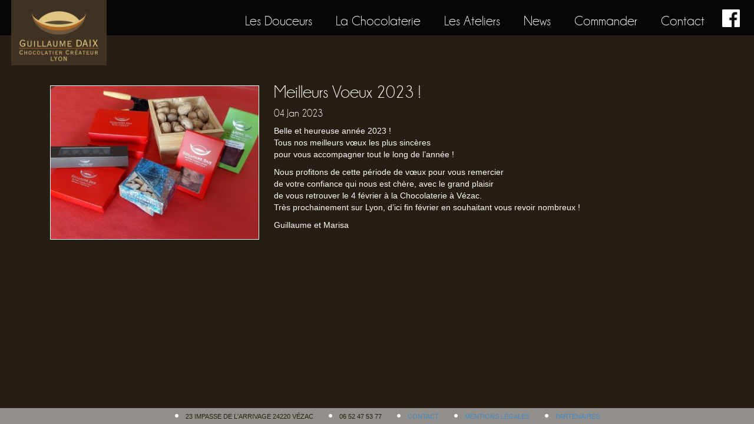

--- FILE ---
content_type: text/html; charset=UTF-8
request_url: http://www.chocolats-guillaume-daix.com/meilleurs-voeux-2023/
body_size: 6291
content:
<!DOCTYPE html>
<html lang="fr-FR" prefix="og: http://ogp.me/ns#" class="meilleurs-voeux-2023">
<head>
<meta charset="UTF-8">
<meta name="viewport" content="width=device-width, initial-scale=1">
<title>Meilleurs Voeux 2023 ! - Chocolatier Créateur - Guillaume Daix</title>
<link rel="profile" href="http://gmpg.org/xfn/11">
<link rel="pingback" href="http://www.chocolats-guillaume-daix.com/xmlrpc.php">


<!-- This site is optimized with the Yoast SEO plugin v5.5.1 - https://yoast.com/wordpress/plugins/seo/ -->
<link rel="canonical" href="http://www.chocolats-guillaume-daix.com/meilleurs-voeux-2023/" />
<meta property="og:locale" content="fr_FR" />
<meta property="og:type" content="article" />
<meta property="og:title" content="Meilleurs Voeux 2023 ! - Chocolatier Créateur - Guillaume Daix" />
<meta property="og:description" content="Belle et heureuse année 2023 ! Tous nos meilleurs vœux les plus sincères pour vous accompagner tout le long de l’année ! Nous profitons de cette période de vœux pour vous remercier de votre confiance qui nous est chère, avec le grand plaisir de vous retrouver le 4 février à la Chocolaterie à Vézac. Très prochainement sur &#046;&#046;&#046;" />
<meta property="og:url" content="http://www.chocolats-guillaume-daix.com/meilleurs-voeux-2023/" />
<meta property="og:site_name" content="Chocolatier Créateur - Guillaume Daix" />
<meta property="article:section" content="Non classé" />
<meta property="article:published_time" content="2023-01-04T12:23:18+00:00" />
<meta property="og:image" content="http://www.chocolats-guillaume-daix.com/wp-content/uploads/2023/01/Guillaume-Daix-Maitre-chocolatier.jpg" />
<meta property="og:image:width" content="2048" />
<meta property="og:image:height" content="1536" />
<script type='application/ld+json'>{"@context":"http:\/\/schema.org","@type":"WebSite","@id":"#website","url":"http:\/\/www.chocolats-guillaume-daix.com\/","name":"Chocolatier Cr\u00e9ateur - Guillaume Daix","potentialAction":{"@type":"SearchAction","target":"http:\/\/www.chocolats-guillaume-daix.com\/?s={search_term_string}","query-input":"required name=search_term_string"}}</script>
<!-- / Yoast SEO plugin. -->

<link rel='dns-prefetch' href='//s.w.org' />
<link rel="alternate" type="application/rss+xml" title="Chocolatier Créateur - Guillaume Daix &raquo; Flux" href="http://www.chocolats-guillaume-daix.com/feed/" />
<link rel="alternate" type="application/rss+xml" title="Chocolatier Créateur - Guillaume Daix &raquo; Flux des commentaires" href="http://www.chocolats-guillaume-daix.com/comments/feed/" />
<link rel="alternate" type="application/rss+xml" title="Chocolatier Créateur - Guillaume Daix &raquo; Meilleurs Voeux 2023 ! Flux des commentaires" href="http://www.chocolats-guillaume-daix.com/meilleurs-voeux-2023/feed/" />
		<script type="text/javascript">
			window._wpemojiSettings = {"baseUrl":"https:\/\/s.w.org\/images\/core\/emoji\/2.3\/72x72\/","ext":".png","svgUrl":"https:\/\/s.w.org\/images\/core\/emoji\/2.3\/svg\/","svgExt":".svg","source":{"concatemoji":"http:\/\/www.chocolats-guillaume-daix.com\/wp-includes\/js\/wp-emoji-release.min.js?ver=4.8.27"}};
			!function(t,a,e){var r,i,n,o=a.createElement("canvas"),l=o.getContext&&o.getContext("2d");function c(t){var e=a.createElement("script");e.src=t,e.defer=e.type="text/javascript",a.getElementsByTagName("head")[0].appendChild(e)}for(n=Array("flag","emoji4"),e.supports={everything:!0,everythingExceptFlag:!0},i=0;i<n.length;i++)e.supports[n[i]]=function(t){var e,a=String.fromCharCode;if(!l||!l.fillText)return!1;switch(l.clearRect(0,0,o.width,o.height),l.textBaseline="top",l.font="600 32px Arial",t){case"flag":return(l.fillText(a(55356,56826,55356,56819),0,0),e=o.toDataURL(),l.clearRect(0,0,o.width,o.height),l.fillText(a(55356,56826,8203,55356,56819),0,0),e===o.toDataURL())?!1:(l.clearRect(0,0,o.width,o.height),l.fillText(a(55356,57332,56128,56423,56128,56418,56128,56421,56128,56430,56128,56423,56128,56447),0,0),e=o.toDataURL(),l.clearRect(0,0,o.width,o.height),l.fillText(a(55356,57332,8203,56128,56423,8203,56128,56418,8203,56128,56421,8203,56128,56430,8203,56128,56423,8203,56128,56447),0,0),e!==o.toDataURL());case"emoji4":return l.fillText(a(55358,56794,8205,9794,65039),0,0),e=o.toDataURL(),l.clearRect(0,0,o.width,o.height),l.fillText(a(55358,56794,8203,9794,65039),0,0),e!==o.toDataURL()}return!1}(n[i]),e.supports.everything=e.supports.everything&&e.supports[n[i]],"flag"!==n[i]&&(e.supports.everythingExceptFlag=e.supports.everythingExceptFlag&&e.supports[n[i]]);e.supports.everythingExceptFlag=e.supports.everythingExceptFlag&&!e.supports.flag,e.DOMReady=!1,e.readyCallback=function(){e.DOMReady=!0},e.supports.everything||(r=function(){e.readyCallback()},a.addEventListener?(a.addEventListener("DOMContentLoaded",r,!1),t.addEventListener("load",r,!1)):(t.attachEvent("onload",r),a.attachEvent("onreadystatechange",function(){"complete"===a.readyState&&e.readyCallback()})),(r=e.source||{}).concatemoji?c(r.concatemoji):r.wpemoji&&r.twemoji&&(c(r.twemoji),c(r.wpemoji)))}(window,document,window._wpemojiSettings);
		</script>
		<style type="text/css">
img.wp-smiley,
img.emoji {
	display: inline !important;
	border: none !important;
	box-shadow: none !important;
	height: 1em !important;
	width: 1em !important;
	margin: 0 .07em !important;
	vertical-align: -0.1em !important;
	background: none !important;
	padding: 0 !important;
}
</style>
<link rel='stylesheet' id='contact-form-7-css'  href='http://www.chocolats-guillaume-daix.com/wp-content/plugins/contact-form-7/includes/css/styles.css?ver=4.9' type='text/css' media='all' />
<link rel='stylesheet' id='nivo-style-css'  href='http://www.chocolats-guillaume-daix.com/wp-content/themes/daix_theme/css/style_nivo.css?ver=20140923' type='text/css' media='all' />
<link rel='stylesheet' id='nivoslider-style-css'  href='http://www.chocolats-guillaume-daix.com/wp-content/themes/daix_theme/css/nivo-slider.css?ver=20140923' type='text/css' media='all' />
<link rel='stylesheet' id='daix_theme-style-css'  href='http://www.chocolats-guillaume-daix.com/wp-content/themes/daix_theme/style.css?ver=4.8.27' type='text/css' media='all' />
<link rel='stylesheet' id='bootstrap-css-css'  href='http://www.chocolats-guillaume-daix.com/wp-content/themes/daix_theme/css/bootstrap.css?ver=20140923' type='text/css' media='all' />
<link rel='stylesheet' id='zoombox-css-css'  href='http://www.chocolats-guillaume-daix.com/wp-content/themes/daix_theme/js/zoombox/zoombox.css?ver=20140980' type='text/css' media='all' />
<script type='text/javascript' src='http://www.chocolats-guillaume-daix.com/wp-includes/js/jquery/jquery.js?ver=1.12.4'></script>
<script type='text/javascript' src='http://www.chocolats-guillaume-daix.com/wp-includes/js/jquery/jquery-migrate.min.js?ver=1.4.1'></script>
<link rel='https://api.w.org/' href='http://www.chocolats-guillaume-daix.com/wp-json/' />
<link rel="EditURI" type="application/rsd+xml" title="RSD" href="http://www.chocolats-guillaume-daix.com/xmlrpc.php?rsd" />
<link rel="wlwmanifest" type="application/wlwmanifest+xml" href="http://www.chocolats-guillaume-daix.com/wp-includes/wlwmanifest.xml" /> 
<meta name="generator" content="WordPress 4.8.27" />
<link rel='shortlink' href='http://www.chocolats-guillaume-daix.com/?p=1854' />
<link rel="alternate" type="application/json+oembed" href="http://www.chocolats-guillaume-daix.com/wp-json/oembed/1.0/embed?url=http%3A%2F%2Fwww.chocolats-guillaume-daix.com%2Fmeilleurs-voeux-2023%2F" />
<link rel="alternate" type="text/xml+oembed" href="http://www.chocolats-guillaume-daix.com/wp-json/oembed/1.0/embed?url=http%3A%2F%2Fwww.chocolats-guillaume-daix.com%2Fmeilleurs-voeux-2023%2F&#038;format=xml" />
		<style type="text/css">.recentcomments a{display:inline !important;padding:0 !important;margin:0 !important;}</style>
		</head>

<body class="post-template-default single single-post postid-1854 single-format-standard group-blog">
<div id="page" class="hfeed site">
	<a class="skip-link screen-reader-text" href="#content">Skip to content</a>
	
	<div class="fluid-container">
		<header id="masthead" class="site-header" role="banner">
			<div class="head_container">
								<a id="header_image" href="http://www.chocolats-guillaume-daix.com"><img class="header_img" src="http://www.chocolats-guillaume-daix.com/wp-content/themes/daix_theme/images/logo.png" alt="logo"/></a>
				<nav id="site-navigation" class="main-navigation" role="navigation">
					<!--<button class="menu-toggle">Primary Menu</button>-->
					<div class="navigation_container_own">
						<div class="navigation_principale">
							<div class="menu-page-container"><ul id="menu-page" class="menu"><li id="menu-item-152" class="link_to_home menu-item menu-item-type-custom menu-item-object-custom menu-item-152"><a href="#douceur">Les Douceurs</a></li>
<li id="menu-item-153" class="link_to_home menu-item menu-item-type-custom menu-item-object-custom menu-item-153"><a href="#chocolaterie">La Chocolaterie</a></li>
<li id="menu-item-154" class="link_to_home menu-item menu-item-type-custom menu-item-object-custom menu-item-154"><a href="#atelier">Les Ateliers</a></li>
<li id="menu-item-155" class="link_to_home menu-item menu-item-type-custom menu-item-object-custom menu-item-155"><a href="#news">News</a></li>
<li id="menu-item-350" class="menu-item menu-item-type-post_type menu-item-object-page menu-item-350"><a href="http://www.chocolats-guillaume-daix.com/commander/">Commander</a></li>
<li id="menu-item-156" class="link_to_home menu-item menu-item-type-custom menu-item-object-custom menu-item-156"><a href="#contact">Contact</a></li>
</ul></div>						</div>
												<div class="socialnetworks">
																						<a class="facebook" href="https://fr-fr.facebook.com/guillaume.daix.chocolatier"><img src="http://www.chocolats-guillaume-daix.com/wp-content/uploads/2014/10/facebook-logo-daix.png"/></a>


													</div>
												</div>
					</div>
				</nav><!-- #site-navigation -->

			</div>
		</header><!-- #masthead -->
	</div>
		<div id="content" class="site-content">

<div id="primary" class="content-area">
	<main id="main" class="site-main" role="main">
	
		<div class="fluid-container">
			<section class="normalSingle">
					<div class="container">
						<div class="image_container col-md-4">
						<img width="370" height="273" src="http://www.chocolats-guillaume-daix.com/wp-content/uploads/2023/01/Guillaume-Daix-Maitre-chocolatier-370x273.jpg" class="attachment-news_img size-news_img wp-post-image" alt="" srcset="http://www.chocolats-guillaume-daix.com/wp-content/uploads/2023/01/Guillaume-Daix-Maitre-chocolatier-370x273.jpg 370w, http://www.chocolats-guillaume-daix.com/wp-content/uploads/2023/01/Guillaume-Daix-Maitre-chocolatier-60x45.jpg 60w" sizes="(max-width: 370px) 100vw, 370px" />						</div>
						<div class="col-md-8">
						<h2>Meilleurs Voeux 2023 !</h2>
						<h4>04 Jan 2023</h4>
						<p>Belle et heureuse année 2023 !<br />
Tous nos meilleurs vœux les plus sincères<br />
pour vous accompagner tout le long de l’année !</p>
<p>Nous profitons de cette période de vœux pour vous remercier<br />
de votre confiance qui nous est chère, avec le grand plaisir<br />
de vous retrouver le 4 février à la Chocolaterie à Vézac.<br />
Très prochainement sur Lyon, d’ici fin février en souhaitant vous revoir nombreux !</p>
<p>Guillaume et Marisa</p>
						</div>
					</div>
			</section>
		</div>
	</main><!-- #main -->
</div><!-- #primary -->

	</div><!-- #content -->

	<footer id="colophon" class="site-footer" role="contentinfo">
		<ul>
 	<li>23 Impasse de l'Arrivage 24220 Vézac</li>
 	<li>06 52 47 53 77</li>
 	<li><a class="link_to_home" title="Contact" href="#contact">Contact</a></li>
 	<li><a class="link_to_page" title="Mentions Légales" href="mentions-legales">Mentions Legales</a></li>
 	<li><a class="link_to_page" title="Partenaires" href="partenaires">Partenaires</a></li>
</ul>	</footer><!-- #colophon -->
</div><!-- #page -->

<script type='text/javascript'>
/* <![CDATA[ */
var wpcf7 = {"apiSettings":{"root":"http:\/\/www.chocolats-guillaume-daix.com\/wp-json\/contact-form-7\/v1","namespace":"contact-form-7\/v1"},"recaptcha":{"messages":{"empty":"Merci de confirmer que vous n\u2019\u00eates pas un robot."}},"cached":"1"};
/* ]]> */
</script>
<script type='text/javascript' src='http://www.chocolats-guillaume-daix.com/wp-content/plugins/contact-form-7/includes/js/scripts.js?ver=4.9'></script>
<script type='text/javascript' src='http://www.chocolats-guillaume-daix.com/wp-content/themes/daix_theme/js/jquery-1.9.0.min.js?ver=20120207'></script>
<script type='text/javascript' src='http://www.chocolats-guillaume-daix.com/wp-content/themes/daix_theme/js/jquery.nivo.slider.js?ver=20120207'></script>
<script type='text/javascript' src='http://www.chocolats-guillaume-daix.com/wp-content/themes/daix_theme/js/navigation.js?ver=20120206'></script>
<script type='text/javascript' src='http://www.chocolats-guillaume-daix.com/wp-content/themes/daix_theme/js/skip-link-focus-fix.js?ver=20130115'></script>
<script type='text/javascript' src='http://www.chocolats-guillaume-daix.com/wp-content/themes/daix_theme/js/zoombox/zoombox.js?ver=20130116'></script>
<script type='text/javascript' src='http://www.chocolats-guillaume-daix.com/wp-includes/js/comment-reply.min.js?ver=4.8.27'></script>
<script type='text/javascript' src='http://www.chocolats-guillaume-daix.com/wp-includes/js/wp-embed.min.js?ver=4.8.27'></script>


<script type="text/javascript">

	$( document ).ready(function() 
	{


		var scrolling = function()
		{
			var speed     = 1500;
			var current_index = 0;
			var nav_links = jQuery("nav ul li a");
			var links_anchors = jQuery('nav ul li a, footer .internalLink, #header_image');

			var jQueryWindow = $(window);
			var lastOffset = jQueryWindow.scrollTop();
			var lastDate = new Date().getTime();
			var bCanScroll = true;
			var bIsTherePopup = false;

			var anchor_array = ["#accueil"];
			var excluded_links = ["http://www.chocolats-guillaume-daix.com/commander/"];
			nav_links.map(function(){
		      var item = $(this).attr("href");
		      if (excluded_links.indexOf(item) < 0)
		      	anchor_array.push(item);
		    });
			// goTo(anchor_array[3]);
			var current_anchor = window.location.hash;
			for (var i =0; i < anchor_array.length; ++i)
			{
				if (anchor_array[i] == current_anchor)
				{
					current_index = i;
					break;
				}
			}

			links_anchors.click(function()
			{
				var id = jQuery(this).attr('href');
				if(id == '#')
					goTo('body');
				else
					goTo(id);
				bCanScroll = false;
				return(false);
				void(0);
			});

			$(window).bind('mousewheel DOMMouseScroll', function(event)
			{
				if (g_isFrontPage)
				{
					event.preventDefault();
				}
			    if (!bCanScroll || bIsTherePopup)
			    	return;
				var iLastIndex = current_index;
			    if (event.originalEvent.wheelDelta > 0 || event.originalEvent.detail < 0) {
			    	if (current_index > 0)
			        	current_index--;
			    }
			    else if (current_index < anchor_array.length - 1) {
			        current_index++;
			    }

				if (iLastIndex != current_index)
				{
					bCanScroll = false;
					goTo(anchor_array[current_index]);
				}
			});

			function goTo(ancre)
			{
				var anchorObject = jQuery(ancre);
				if(anchorObject == null || anchorObject.length <= 0)
				{
					console.error("There is no object with selector " + ancre);
					return;
				}
				current_index = anchor_array.indexOf(ancre);
				jQuery('html,body').animate({scrollTop:anchorObject.offset().top},speed,'swing',function()
				{
					if(ancre != 'body')
						window.location.hash = ancre;
					else
					{
						window.location.hash = '#';
						jQuery(ancre).attr('tabindex','-1');
						jQuery(ancre).focus();
						jQuery(ancre).removeAttr('tabindex');
					}
					bCanScroll = true;
				});
				
			}

			$(document).on("sectionsResized", function()
			{
				goTo(anchor_array[current_index]);	
			});

			$(document).on("zoombox_built",function()
			{
				bIsTherePopup = true;
			});

			$(document).on("zoombox_closed", function(){
				bIsTherePopup = false;
			})
		};

		scrolling();

		/* SLIDE TEMOIGNAGES*/


		function configSlider(slideclass, slidableClass, btnLeftClass, btnRightClass, offset)
		{
			$(slideclass).each(function(){
				var hauteur = 0;
				var children = $(this).find(slidableClass);
				var fullChildrenCount = 0;
				children.each(function(){
					if($(this).height() > hauteur){
						hauteur = $(this).height();
					}
					if ($(this).children().size() >= 1)
						fullChildrenCount++;
				});
				var halfHauteur = (parseInt(hauteur)/2) - (parseInt($(this).find(btnRightClass).height) / 4);
				var attrHeight = $(this).attr('slideheight');
				var nHeight = parseInt(hauteur) + parseInt(offset);
				if (typeof attrHeight === typeof undefined || attrHeight === false)
					attrHeight = nHeight+"px";

				$(this).css('height', attrHeight);
				var firstChild = children.first();
				var lastChild = children.last();
				firstChild.css("left", "5%");
				firstChild.addClass("actif");

				$(this).find(btnRightClass+", "+btnLeftClass).css("top", halfHauteur);

				if (fullChildrenCount <= 1)
				{
					$(this).find(btnLeftClass).hide();
					$(this).find(btnRightClass).hide();
				}
				else
				{

					$(this).find(btnLeftClass).show();
					$(this).find(btnRightClass).show();
					$(this).find(btnLeftClass).click(function() {
						//Mouvement du précédent et prochain slide
						var current_actif = $(this).parent().find(slidableClass+".actif");
						if(current_actif.next(slidableClass).size() > 0)
						{
							var next = current_actif.next(slidableClass);
							current_actif.animate({'left':'-100%'},500);
							next.css("left","100%");
							next.animate({'left':'5%'},500);
							//Décalage de la classe actif
							current_actif.removeClass("actif");
							next.addClass("actif");
						}
						else
						{
							current_actif.animate({'left':'-100%'},500);
							firstChild.css('left','100%');
							firstChild.animate({'left':'5%'},500);
							current_actif.removeClass("actif")
							firstChild.addClass("actif");
						}
					});



					$(this).find(btnRightClass).click(function() {
						//Mouvement du précédent et prochain slide
						var current_actif = $(this).parent().find(slidableClass+".actif");

						//Mouvement du précédent et prochain slide
						if(current_actif.prev(slidableClass).size() > 0){
							var prev = current_actif.prev(slidableClass);
							current_actif.animate({'left':'100%'},500);
							prev.css("left","-100%");
							prev.animate({'left':'5%'},500);
							//Décalage de la classe actif
							current_actif.removeClass("actif");
							prev.addClass("actif");
						}
						else
						{
							current_actif.animate({'left':'100%'},500);
							lastChild.css('left','-100%');
							lastChild.animate({'left':'5%'},500);
							current_actif.removeClass("actif");
							lastChild.addClass("actif");
						}	
					});
				}

			});
		}
		configSlider(".slide_douceur", ".douceurs_container", ".btn_douceur_gauche",".btn_douceur_droit");
		configSlider(".slide_temoignages", ".temoignage", ".btn_droit", ".btn_gauche", 150);
		configSlider(".slide_chocolaterie", ".chocolaterie_infos", ".btn_droit", ".btn_gauche", 150);
		configSlider(".slide_atelier", ".slide_elem", ".btn_droit", ".btn_gauche", 150);

		 $('#slider').nivoSlider({
			effect:"fade",
	        slices:3,
	        boxCols:8,
	        boxRows:4,
	        animSpeed:500,
	        pauseTime:3000,
	        startSlide:0,
	        directionNav:false,
	        directionNavHide:true,
	        controlNav:false,
	        keyboardNav:false,
	        pauseOnHover:false,
	        manualAdvance:false
		});


		
		function resizeSections()
		{
			var height = parseInt($(window).height());
			var width =  parseInt($(window).width());

		 	$("section").each(function(){
			 	$(this).css("height", height+"px");
		 	});
	 		var diff = height - parseInt($(".slider-wrapper").height());

	 		var sliderWidth = width + diff + 300;
 			if (width - 300< height)
 			{
 				sliderWidth = width + diff + 900; 
 			}
 				
	 		$(".slider-wrapper").css("width", sliderWidth + "px");
	 		$.event.trigger({
				type: "sectionsResized",
				message: "Hello World!",
				time: new Date()
			});
		}

		function realignSections()
		{
			var width =  parseInt($(window).width());
			$(".to_realign .container").each(function(){
				var thiswidth = parseInt($(this).width());
				left = (width / 2) - (thiswidth / 2);
				$(this).css("left", left);
			});
		}

		realignSections();
		resizeSections();
		$( window ).resize(function() {
		  resizeSections();
		  realignSections();
		});

		function zoomboxLinkContent(classParent, popupContentClass, linkClass)
		{
			$(classParent).each(function(){
				var content = $(this).find(popupContentClass).html();
				$(this).find(linkClass).click(function(){
					var height = "530";
					if ($(this).parent().hasClass("portrait"))
						height="375";

					$.zoombox.html(content, {"height" : height});
				});
			});
		}

		zoomboxLinkContent(".douceur", ".popupcontent", ".linkedtopopup");
	});
</script>
<script type='text/javascript'>var HOME_URL='http://www.chocolats-guillaume-daix.com';</script><script type="text/javascript">
	$( document ).ready(function() 
	{
		function updateLinks()
		{
			$(".link_to_home a, a.link_to_home").each(function()
			{
				var oldHref = $(this).prop("href").split("/");
				var anchor = oldHref[oldHref.length - 1];
				$(this).prop("href", HOME_URL + "/" + anchor);
				console.log(anchor);
			})
		}

		updateLinks();
	});
</script>
</body>
</html>


--- FILE ---
content_type: text/css
request_url: http://www.chocolats-guillaume-daix.com/wp-content/themes/daix_theme/style.css?ver=4.8.27
body_size: 7314
content:
/*
Theme Name: daix_theme
Theme URI: http://underscores.me/
Author: Underscores.me
Author URI: http://underscores.me/
Description: Description
Version: 1.0-wpcom
License: GNU General Public License v2 or later
License URI: http://www.gnu.org/licenses/gpl-2.0.html
Text Domain: daix_theme
Tags:

This theme, like WordPress, is licensed under the GPL.
Use it to make something cool, have fun, and share what you've learned with others.

 daix_theme is based on Underscores http://underscores.me/, (C) 2012-2014 Automattic, Inc.

Resetting and rebuilding styles have been helped along thanks to the fine work of
Eric Meyer http://meyerweb.com/eric/tools/css/reset/index.html
along with Nicolas Gallagher and Jonathan Neal http://necolas.github.com/normalize.css/
and Blueprint http://www.blueprintcss.org/
*/

@font-face {
    font-family: 'champagne__limousinesregular';
    src: url('font/webfont_champagne/champagne__limousines-webfont.eot');
    src: url('font/webfont_champagne/champagne__limousines-webfont.eot?#iefix') format('embedded-opentype'),
         url('font/webfont_champagne/champagne__limousines-webfont.woff2') format('woff2'),
         url('font/webfont_champagne/champagne__limousines-webfont.woff') format('woff'),
         url('font/webfont_champagne/champagne__limousines-webfont.ttf') format('truetype'),
         url('font/webfont_champagne/champagne__limousines-webfont.svg#champagne__limousinesregular') format('svg');
    font-weight: normal;
    font-style: normal;

}

/*--------------------------------------------------------------
>>> TABLE OF CONTENTS:
----------------------------------------------------------------
1.0 Reset
2.0 Typography
3.0 Elements
4.0 Forms
5.0 Navigation
	5.1 Links
	5.2 Menus
6.0 Accessibility
7.0 Alignments
8.0 Clearings
9.0 Widgets
10.0 Content
	10.1 Posts and pages
	10.2 Asides
	10.3 Comments
11.0 Infinite scroll
12.0 Media
	12.1 Captions
	12.2 Galleries
--------------------------------------------------------------*/

/*--------------------------------------------------------------
1.0 Reset
--------------------------------------------------------------*/
html, body, div, span, applet, object, iframe,
h1, h2, h3, h4, h5, h6, p, blockquote, pre,
a, abbr, acronym, address, big, cite, code,
del, dfn, em, font, ins, kbd, q, s, samp,
small, strike, strong, sub, sup, tt, var,
dl, dt, dd, ol, ul, li,
fieldset, form, label, legend,
table, caption, tbody, tfoot, thead, tr, th, td {
	border: 0px solid black;
	font-family: inherit;
	font-size: 100%;
	font-style: inherit;
	font-weight: inherit;
	margin: 0;
	outline: 0;
	padding: 0;
	vertical-align: baseline;
}

html
{
	overflow-y:hidden;
}

body.home
{
	overflow-y:hidden;
}

h1,
h2,
h3,
h4,
h5,
h6,
.h1,
.h2,
.h3,
.h4,
.h5,
.h6,
nav a
{
	font-family: "champagne__limousinesregular" !important;
	font-size: 150%;
}

nav a
{
	color : #FFFFFF;
}

html {
	font-size: 62.5%; /* Corrects text resizing oddly in IE6/7 when body font-size is set using em units http://clagnut.com/blog/348/#c790 */
	/*overflow-y: auto; /* Keeps page centered in all browsers regardless of content height */
	-webkit-text-size-adjust: 100%; /* Prevents iOS text size adjust after orientation change, without disabling user zoom */
	-ms-text-size-adjust:     100%; /* www.456bereastreet.com/archive/201012/controlling_text_size_in_safari_for_ios_without_disabling_user_zoom/ */
}

*,
*:before,
*:after { /* apply a natural box layout model to all elements; see http://www.paulirish.com/2012/box-sizing-border-box-ftw/ */
	-webkit-box-sizing: border-box; /* Not needed for modern webkit but still used by Blackberry Browser 7.0; see http://caniuse.com/#search=box-sizing */
	-moz-box-sizing:    border-box; /* Still needed for Firefox 28; see http://caniuse.com/#search=box-sizing */
	box-sizing:         border-box;
}
html.daix, body.page-template-inctemplate-accueil-php
{
	overflow: hidden;
}

body {
	background: #fff; /* Fallback for when there is no custom background color defined. */
}

article,
aside,
details,
figcaption,
figure,
footer,
header,
main,
nav,
section {
	display: block;
	border: 0;
}

section:focus
{
	outline: none;
	border: 0px solid #000000;
}

ol,
ul {
	list-style: none;
}

table { /* tables still need 'cellspacing="0"' in the markup */
	border-collapse: separate;
	border-spacing: 0;
}

caption,
th,
td {
	font-weight: normal;
	text-align: left;
}
blockquote:before,
blockquote:after,
q:before,
q:after {
	content: "";
}

blockquote,
q {
	quotes: "" "";
}

a:focus {
	outline: thin dotted;
}

a:hover,
a:active {
	outline: 0;
}

a img {
	border: 0;
}

/*--------------------------------------------------------------
2.0 Typography
--------------------------------------------------------------*/
body,
button,
input,
select,
textarea {
	color: #404040;
	font-family: sans-serif;
	font-size: 16px;
	font-size: 1.6rem;
	line-height: 1.5;
}

h1,
h2,
h3,
h4,
h5,
h6 {
	clear: both;
}

p {
	margin-bottom: 1.5em;
}

b,
strong {
	font-weight: bold;
}

dfn,
cite,
em,
i {
	font-style: italic;
}

blockquote {
	margin: 0 1.5em;
}

address {
	margin: 0 0 1.5em;
}

pre {
	background: #eee;
	font-family: "Courier 10 Pitch", Courier, monospace;
	font-size: 15px;
	font-size: 1.5rem;
	line-height: 1.6;
	margin-bottom: 1.6em;
	max-width: 100%;
	overflow: auto;
	padding: 1.6em;
}

code,
kbd,
tt,
var {
	font: 15px Monaco, Consolas, "Andale Mono", "DejaVu Sans Mono", monospace;
}

abbr,
acronym {
	border-bottom: 1px dotted #666;
	cursor: help;
}

mark,
ins {
	background: #fff9c0;
	text-decoration: none;
}

sup,
sub {
	font-size: 75%;
	height: 0;
	line-height: 0;
	position: relative;
	vertical-align: baseline;
}

sup {
	bottom: 1ex;
}

sub {
	top: .5ex;
}

small {
	font-size: 75%;
}

big {
	font-size: 125%;
}

@font-face {
    font-family: castelar;
    src: url(font/castelar.ttf);
}

/*--------------------------------------------------------------
3.0 Elements
--------------------------------------------------------------*/
hr {
	background-color: #ccc;
	border: 0;
	height: 1px;
	margin-bottom: 1.5em;
}

ul,
ol {
	margin: 0 0 1.5em 3em;
}

ul {
	list-style: disc;
}

ol {
	list-style: decimal;
}

li > ul,
li > ol {
	margin-bottom: 0;
	margin-left: 1.5em;
}

dt {
	font-weight: bold;
}

dd {
	margin: 0 1.5em 1.5em;
}

img {
	height: auto; /* Make sure images are scaled correctly. */

}

.ateliers_infos img, .chocolaterie_infos img
{
		max-width: 100%; /* Adhere to container width. */
}

figure {
	margin: 0;
}

table {
	margin: 0 0 1.5em;
	width: 100%;
}

th {
	font-weight: bold;
}

.chocolink, .news_thumb, #chocolaterie img, #atelier img, #news img
{
	border: #ffffff solid 1px;
}

/*--------------------------------------------------------------
4.0 Forms
--------------------------------------------------------------*/
button,
input,
select,
textarea {
	font-size: 100%; /* Corrects font size not being inherited in all browsers */
	margin: 0; /* Addresses margins set differently in IE6/7, F3/4, S5, Chrome */
	vertical-align: baseline; /* Improves appearance and consistency in all browsers */
}

button,
input[type="button"],
input[type="reset"],
input[type="submit"] {
	border: 1px solid;
	border-color: #ccc #ccc #bbb;
	border-radius: 3px;
	background: #e6e6e6;
	box-shadow: inset 0 1px 0 rgba(255, 255, 255, 0.5), inset 0 15px 17px rgba(255, 255, 255, 0.5), inset 0 -5px 12px rgba(0, 0, 0, 0.05);
	color: rgba(0, 0, 0, .8);
	cursor: pointer; /* Improves usability and consistency of cursor style between image-type 'input' and others */
	-webkit-appearance: button; /* Corrects inability to style clickable 'input' types in iOS */
	font-size: 12px;
	font-size: 1.2rem;
	line-height: 1;
	padding: .6em 1em .4em;
	text-shadow: 0 1px 0 rgba(255, 255, 255, 0.8);
}

button:hover,
input[type="button"]:hover,
input[type="reset"]:hover,
input[type="submit"]:hover {
	border-color: #ccc #bbb #aaa;
	box-shadow: inset 0 1px 0 rgba(255, 255, 255, 0.8), inset 0 15px 17px rgba(255, 255, 255, 0.8), inset 0 -5px 12px rgba(0, 0, 0, 0.02);
}

button:focus,
input[type="button"]:focus,
input[type="reset"]:focus,
input[type="submit"]:focus,
button:active,
input[type="button"]:active,
input[type="reset"]:active,
input[type="submit"]:active {
	border-color: #aaa #bbb #bbb;
	box-shadow: inset 0 -1px 0 rgba(255, 255, 255, 0.5), inset 0 2px 5px rgba(0, 0, 0, 0.15);
}

input[type="checkbox"],
input[type="radio"] {
	padding: 0; /* Addresses excess padding in IE8/9 */
}

input[type="search"] {
	-webkit-appearance: textfield; /* Addresses appearance set to searchfield in S5, Chrome */
	-webkit-box-sizing: content-box; /* Addresses box sizing set to border-box in S5, Chrome (include -moz to future-proof) */
	-moz-box-sizing:    content-box;
	box-sizing:         content-box;
}

input[type="search"]::-webkit-search-decoration { /* Corrects inner padding displayed oddly in S5, Chrome on OSX */
	-webkit-appearance: none;
}

button::-moz-focus-inner,
input::-moz-focus-inner { /* Corrects inner padding and border displayed oddly in FF3/4 www.sitepen.com/blog/2008/05/14/the-devils-in-the-details-fixing-dojos-toolbar-buttons/ */
	border: 0;
	padding: 0;
}

input[type="text"],
input[type="email"],
input[type="url"],
input[type="password"],
input[type="search"],
textarea {
	color: #666;
	border: 1px solid #ccc;
	border-radius: 3px;
}

input[type="text"]:focus,
input[type="email"]:focus,
input[type="url"]:focus,
input[type="password"]:focus,
input[type="search"]:focus,
textarea:focus {
	color: #111;
}

input[type="text"],
input[type="email"],
input[type="url"],
input[type="password"],
input[type="search"] {
	padding: 3px;
}

textarea {
	overflow: auto; /* Removes default vertical scrollbar in IE6/7/8/9 */
	padding-left: 3px;
	vertical-align: top; /* Improves readability and alignment in all browsers */
	width: 100%;
}

/*--------------------------------------------------------------
5.0 Navigation
--------------------------------------------------------------*/
/*--------------------------------------------------------------
5.1 Links
--------------------------------------------------------------*/
a {
	color: royalblue;
}

a:visited {
	color: purple;
}

a:hover,
a:focus,
a:active {
	color: midnightblue;
}

/*--------------------------------------------------------------
5.2 Menus
--------------------------------------------------------------*/
.main-navigation {
	/*clear: both;*/
	display: block;
	float: right;
	/*width: 100%;*/
}

.main-navigation ul {
	list-style: none;
	margin: 0;
	padding-left: 0;
}

.main-navigation li {
	float: left;
	position: relative;
}

.main-navigation a {
	text-decoration: none;
}

.main-navigation ul ul {
	box-shadow: 0 3px 3px rgba(0, 0, 0, 0.2);
	float: left;
	position: absolute;
	top: 1.5em;
	left: -999em;
	z-index: 99999;
}

.main-navigation ul ul ul {
	left: -999em;
	top: 0;
}

.main-navigation ul ul a {
	width: 200px;
}

.main-navigation ul ul li {

}

.main-navigation li:hover > a {
}

.main-navigation ul ul :hover > a {
}

.main-navigation ul ul a:hover {
}

.main-navigation ul li:hover > ul {
	left: auto;
}

.main-navigation ul ul li:hover > ul {
	left: 100%;
}

.navigation_principale, .socialnetworks
{
	float: left;
}

.main-navigation .current_page_item > a,
.main-navigation .current-menu-item > a,
.main-navigation .current_page_ancestor > a {
}

/* Small menu */
.menu-toggle {
	display: none;
}

/*@media screen and (max-width: 600px) {
	.menu-toggle,
	.main-navigation.toggled .nav-menu {
		display: block;
	}

	.main-navigation ul {
		display: none;
	}
}*/

.site-main .comment-navigation,
.site-main .paging-navigation,
.site-main .post-navigation {
	margin: 0 0 1.5em;
	overflow: hidden;
}

.comment-navigation .nav-previous,
.paging-navigation .nav-previous,
.post-navigation .nav-previous {
	float: left;
	width: 50%;
}

.comment-navigation .nav-next,
.paging-navigation .nav-next,
.post-navigation .nav-next {
	float: right;
	text-align: right;
	width: 50%;
}

/*--------------------------------------------------------------
6.0 Accessibility
--------------------------------------------------------------*/
/* Text meant only for screen readers */
.screen-reader-text {
	clip: rect(1px, 1px, 1px, 1px);
	position: absolute !important;
	height: 1px;
	width: 1px;
	overflow: hidden;
}

.screen-reader-text:hover,
.screen-reader-text:active,
.screen-reader-text:focus {
	background-color: #f1f1f1;
	border-radius: 3px;
	box-shadow: 0 0 2px 2px rgba(0, 0, 0, 0.6);
	clip: auto !important;
	color: #21759b;
	display: block;
	font-size: 14px;
	font-weight: bold;
	height: auto;
	left: 5px;
	line-height: normal;
	padding: 15px 23px 14px;
	text-decoration: none;
	top: 5px;
	width: auto;
	z-index: 100000; /* Above WP toolbar */
}

/*--------------------------------------------------------------
7.0 Alignments
--------------------------------------------------------------*/
.alignleft {
	display: inline;
	float: left;
	margin-right: 1.5em;
}

.alignright {
	display: inline;
	float: right;
	margin-left: 1.5em;
}

.aligncenter {
	clear: both;
	display: block;
	margin: 0 auto;
}

/*--------------------------------------------------------------
8.0 Clearings
--------------------------------------------------------------*/
.clear:before,
.clear:after,
.entry-content:before,
.entry-content:after,
.comment-content:before,
.comment-content:after,
.site-header:before,
.site-header:after,
.site-content:before,
.site-content:after,
.site-footer:before,
.site-footer:after {
	content: "";
	display: table;
}

.clear:after,
.entry-content:after,
.comment-content:after,
.site-header:after,
.site-content:after,
.site-footer:after {
	clear: both;
}

.floatclear
{
	width: 0px;
	height: 0px;
	margin: 0px;
	padding: 0px;
	clear: both;
}
/*--------------------------------------------------------------
9.0 Widgets
--------------------------------------------------------------*/
.widget {
	margin: 0 0 1.5em;
}

/* Make sure select elements fit in widgets */
.widget select {
	max-width: 100%;
}

/* Search widget */
.widget_search .search-submit {
	display: none;
}

/*--------------------------------------------------------------
10.0 Content
--------------------------------------------------------------*/
/*--------------------------------------------------------------
10.1 Posts and pages
--------------------------------------------------------------*/
.sticky {
	display: block;
}

.hentry {
	margin: 0 0 1.5em;
}

.byline,
.updated:not(.published) {
	display: none;
}

.single .byline,
.group-blog .byline {
	display: inline;
}

.page-content,
.entry-content,
.entry-summary {
	margin: 1.5em 0 0;
}

.page-links {
	clear: both;
	margin: 0 0 1.5em;
}

/*--------------------------------------------------------------
10.2 Asides
--------------------------------------------------------------*/
.blog .format-aside .entry-title,
.archive .format-aside .entry-title {
	display: none;
}

/*--------------------------------------------------------------
10.3 Comments
--------------------------------------------------------------*/
.comment-content a {
	word-wrap: break-word;
}

.bypostauthor {
	display: block;
}

/*--------------------------------------------------------------
11.0 Infinite scroll
--------------------------------------------------------------*/
/* Globally hidden elements when Infinite Scroll is supported and in use. */
.infinite-scroll .paging-navigation, /* Older / Newer Posts Navigation (always hidden) */
.infinite-scroll.neverending .site-footer { /* Theme Footer (when set to scrolling) */
	display: none;
}

/* When Infinite Scroll has reached its end we need to re-display elements that were hidden (via .neverending) before */
.infinity-end.neverending .site-footer {
	display: block;
}

/*--------------------------------------------------------------
12.0 Media
--------------------------------------------------------------*/
.page-content img.wp-smiley,
.entry-content img.wp-smiley,
.comment-content img.wp-smiley {
	border: none;
	margin-bottom: 0;
	margin-top: 0;
	padding: 0;
}

/* Make sure embeds and iframes fit their containers */
embed,
iframe,
object {
	max-width: 100%;
}

/*--------------------------------------------------------------
12.1 Captions
--------------------------------------------------------------*/
.wp-caption {
	margin-bottom: 1.5em;
	max-width: 100%;
}

.wp-caption img[class*="wp-image-"] {
	display: block;
	margin: 0 auto;
}

.wp-caption-text {
	text-align: center;
}

.wp-caption .wp-caption-text {
	margin: 0.8075em 0;
}

/*--------------------------------------------------------------
12.2 Galleries
--------------------------------------------------------------*/
.gallery {
	margin-bottom: 1.5em;
}

.gallery-item {
	display: inline-block;
	text-align: center;
	vertical-align: top;
	width: 100%;
}

.gallery-columns-2 .gallery-item {
	max-width: 50%;
}

.gallery-columns-3 .gallery-item {
	max-width: 33.33%;
}

.gallery-columns-4 .gallery-item {
	max-width: 25%;
}

.gallery-columns-5 .gallery-item {
	max-width: 20%;
}

.gallery-columns-6 .gallery-item {
	max-width: 16.66%;
}

.gallery-columns-7 .gallery-item {
	max-width: 14.28%;
}

.gallery-columns-8 .gallery-item {
	max-width: 12.5%;
}

.gallery-columns-9 .gallery-item {
	max-width: 11.11%;
}

.gallery-caption {
	display: block;
}

/*----------------------DAIX------------------------*/
.head_container nav{
	font-family:castelar;
}

header{
	background-color:rgba(0,0,0,0.8);
	height:60px;
	position:fixed;
	z-index:8;
	width:100%;
}

header .header_img{
	width:13%;
	float:left;
	max-width: 170px;
}

header nav{
	float:left;
	display:block;
	/*margin: 0% 1% 0% 1%;*/
}

.head_container .float_left
{
	float: left;
}

.head_container .socialnetworks
{
	padding: 13px 5px;
}

.head_container .socialnetworks a
{
	padding-left: 5px;
}

.head_container nav ul li{
	padding:20px;
	text-align:center;
	font-size:1.1em;
}


.head_container nav ul li a{
	color:#fff;
	/*text-decoration:none;*/
}

.head_container nav ul li a:hover{
	color:#bbb;
}

.head_container nav ul li a:visited{
	color:#fff;
}

.head_container nav ul li a:active{
	color:#fff;
}

.head_container
{
	width:97%;
	margin: auto;
}

.head_container .socialnetworks img
{
	width: 30px;
}

section{
	position:relative;
	padding-top:135px;
}

section p, section img, section h1, section h2, section h3, section h4{
	position:relative;
	z-index:5;
	margin-top:5px;
}

.to_realign .container
{
	position: absolute;
	z-index: 10;
}

 #chocolaterie p, #atelier p, #news p, #contact p{
	text-align:justify;
}
/*----------------------ACCUEIL------------------------*/
#accueil{
	background-color:#000;
	height:865px;
	width:100%;
	clear:both;
}

#accueil_texte{
	position:absolute;
	bottom:194px;
	right:40px;
	/* Modifié par Arnaud 06/10/2017*/
	/*width:670px;
	height:115px;*/
	width: 80%;
	height: 200px;
	z-index:5;
	color:#000;
}

.accueilnews_text2_contenu{
	float:right;
    width: 45%;
    padding-left: 15px;
}
.accueilnews_text2_img{
    float:right;
	width: 20%;
}


.accueilnews_text{
    /* Modifié par Arnaud 06/10/2017*/
    height: 33%;

    /*height: 50%;*/
    width:100%;
}

.accueilnews_text2 p{
	height:50%;
    /* Modifié par Arnaud 06/10/2017*/
    /*float:left;*/
    /*width:49%;*/
    text-align: justify;
}

.accueilnews_text2{
    padding-top: 5px;

}

.accueilnews_text2 a
{
    /* Modifié par Arnaud 06/10/2017*/
    /*width: 47%;
    height: 153px;*/
    max-width: 200px;
    max-height: 200px;

    display: block;
    float: right;
    overflow: hidden;

}

.accueilnews_text2 a img
{
    /*width: 100%;*/
	max-width: 115%;
	margin-top: 0px;
	position:relative;
	bottom: 17%;
}

.accueilnews_text, .accueilnews_text2{
	text-align:right;
}


.slider-wrapper{
	width:100%;
	position:absolute;
	top:-5px;
	left:0px;
	z-index:0;
	margin:0px;

}
.nivo-directionNav{
	display:none;
}
.nivo-controlNav{
	display:none;
}

#img_bg1 {
	position:absolute;
	background-image:url('images/img1.png');
	width:1453px;
	height:1031px;
	bottom: -600px;
	opacity:0.5;
	right:0px;
	z-index:4;
}

/*----------------------DOUCEUR------------------------*/
.popupcontent
{
	display: none;	
}


section#douceur
{
	padding-top: 115px;
}

body.page
{
	background-color:#FDBE5F;
	color:#000;
}

body.single
{
	background-color:#261e15;
	width:100%;
	color:#fff;
}

#douceur{
	background-color:#FF8019;
	height:1100px;
	width:100%;
	color:#FFFFFF;
}

.type_choco{
	/*height:auto;*/
	position:relative;
	width:100%;
	margin-bottom:30px;
	overflow:hidden;
}

#douceur h2{
	text-align:center;
	margin-bottom:15px;
}

.chocolink
{
	display: block;
	width: 130px;
	height: 70px;
	overflow: hidden;
	margin: auto;

}

.chocolink:hover
{
	border: 1px solid #3f3223;
}

.chocolink img
{
	width: 100%;
	margin: 0;
	-webkit-transition-duration: 0.3s;
  	transition-duration: 0.3s;
  	-webkit-transition-property: transform;
  	transition-property: transform;
  	-webkit-transform: translateZ(0);
  	transform: translateZ(0);
  	box-shadow: 0 0 1px rgba(0, 0, 0, 0);
}

.douceur.portrait .chocolink img
{
	position: relative;
	bottom: 123%;
}

.douceur.portrait 

.douceur.paysage .chocolink img
{
	position: relative;
	bottom: 20%;
}

.chocolink img:hover
{
  -webkit-transform: scale(1.2);
  transform: scale(1.2);
}

/*
.douceur .linkedtopopup img
{
	width: 60px;
	height: 60px;
	  -webkit-transition-duration: 0.3s;
	  transition-duration: 0.3s;
	  -webkit-transition-property: transform;
	  transition-property: transform;
	  -webkit-transform: translateZ(0);
	  transform: translateZ(0);
	  box-shadow: 0 0 1px rgba(0, 0, 0, 0);
}*/



.douceur_choco{
	width:20%;
	height:auto;
	float:left;
	position:relative;
	padding-bottom:45px;
}

.douceur_choco p{
	text-align:center;
}

.douceur_choco img{
	display:block;
	margin:auto;
}

.slide_douceur{
	overflow:hidden;
	position:relative;
	width:100%;
}

.slide_douceur .btn_douceur_droit {
    right: 15px;
    top:55px;
}

.slide_douceur .btn_douceur_gauche {
    left: 5px;
    top:55px;
}

.douceurs_container{
	left: 100%;
	padding: 0 10px;
    position: absolute;
    width: 95%;
    display:block;
}

.douceur
{
	width: 175px;
	float: left;
	margin-left: 3%;
	text-align: center;
}

.douceur , .douceur p
{
	text-align: center;
}

.btn_douceur_gauche {
    border-color: transparent #ffffff transparent transparent;
    border-style: solid;
    border-width: 13.5px 8px 13.5px 0;
    cursor: pointer;
    height: 0;
    position: absolute;
    width: 0;
    z-index: 100;
}

.btn_douceur_droit {
    border-color: transparent transparent transparent #ffffff;
    border-style: solid;
    border-width: 13.5px 0 13.5px 8px;
    cursor: pointer;
    height: 0;
    position: absolute;
    width: 0;
    z-index: 100;
}

/*----------------------CHOCOLATERIE------------------------*/
#chocolaterie{
	background-color:#261e15;
	height:1100px;
	width:100%;
	color:#fff;
}

.choco_content{
	width:100%;
	margin-bottom:20px;
}

.choco_content h2{
	text-align:center;
}

.choco_image{
	width:25%;
	float:left;
	margin-right:5%;
	margin-top:20px;
}

.choco_image img{
	width:100%;
}

.choco_text{
	width:65%;
	float:left;
}

/*----------------------ATELIER------------------------*/
#atelier{
	background-color:#261e15;
	height:1100px;
	width:100%;
	color:#fff;
}

#img_bg2 {
	position:absolute;
	background-image:url('images/img2.png');
	background-repeat:no-repeat;
	opacity:0.5;
	width:100%;
	height:100%;
	bottom:0px;
}

/*----------------------NEWS------------------------*/
#news{
	background-color:#261e15;
	height:1100px;
	width:100%;
	color:#fff;
}

.slide_custom
{
	overflow:hidden;
	position:relative;
	width:100%;
}

.slide_custom .btn_droit {
    right: 15px;
    top:85px;
}

.slide_custom .btn_gauche {
    left: 5px;
    top:85px;
}

.temoignage, .slide_elem{
	left: 100%;
	padding: 0 10px;
    position: absolute;
    width: 100%;
    display:block;
}

.slide_elem .img_container
{
	overflow: hidden;
}

.slide_elem .img_container img
{
	/*width: 100%;*/
}

.btn_gauche {
    border-color: transparent #ffffff transparent transparent;
    border-style: solid;
    border-width: 13.5px 8px 13.5px 0;
    cursor: pointer;
    height: 0;
    position: absolute;
    width: 0;
    z-index: 100;
}

.btn_droit {
    border-color: transparent transparent transparent #ffffff;
    border-style: solid;
    border-width: 13.5px 0 13.5px 8px;
    cursor: pointer;
    height: 0;
    position: absolute;
    width: 0;
    z-index: 100;
}

.news_image{
	width:100%;
}

.news_image img 
{
	width: 100%;
}

.news_link
{
	text-align: right;
}

.news_link a, .news_link a:visited
{
	color : #E0C481;
}

.news_link a:hover
{
	color : #ECB746;
}

/*----------------------CONTACT------------------------*/
#contact{
	background-color:#FF8019;
	height:1100px;
	width:100%;
	color:#FFFFFF;
}

#contact_text{
	width:45%;
	float:left;
	margin-right:5%;
}

#contact_form{
	width:49%;
	float:left;
}

#contact_form p{
	text-align:right;
}

#contact #contact_form textarea
{
	height: 150px;
}
/*----------------------------PAGES---------------------------------*/

.normalPage img
{
	border:1px solid #ffffff;
}

.partenaires .partenaire-infos
{
	text-align: center;
}

.partenaires .partenaire-infos .text_info
{
	text-align: center;
	width: 70%;
	margin: auto;
}

.page-id-344 /*Commander */
{
	background-color: #261e15!important;
  	color: #fff!important;
}

/*----------------------------FOOTER---------------------------------*/

footer{
	position: fixed;
	bottom: 0px;
	height: 27px;
	background-color: rgba(255,255,255,0.5);
	width: 100%;
	line-height: 28px;
	z-index: 1000;
	font-size: 11px;
}

footer ul{
	vertical-align:middle;
	text-align:center;
}
footer ul li{
	display:inline-block;
	text-transform: uppercase;
    background: url("images/list_type.png");
    background-repeat: no-repeat;
    background-position: 0px 9px; 
    padding-left: 19px; 
    margin-left: 11px;
    margin-right: 11px;
    color: #261e15;
}

footer a:visited
{
	color:#261e15;
}
/*-----------------------POPUP DOUCEURS--------------------------------*/
.zoombox_content .paysage_type .img_container
{
	height: 220px;
}

.zoombox_content .column_type .img_container

{
	height: 160px;
}
.zoombox_content .paysage_type .img_container
{
	overflow: hidden;
	margin-bottom: 10px;
}

.zoombox_content .paysage_type .img_container img
{
	position: relative;
	bottom: 50%;
}

.zoombox_content .column_type .img_container img,.zoombox_content .paysage_type .img_container img
{
	margin: 0px;
	width: 100%;
}

.zoombox_content .paysage_type .douceur_text{
	padding-top: 0px;
}

.zoombox_content .douceur_text
{
	height: 284px;
	overflow: auto;
}

.zoombox_content .portait_style .douceur_text
{
	height: 364px !important;
}

.zoombox_content .portait_style .img_container
{
	padding: 0px;
	padding-top: 0px;
	max-width: 1600px !important;
	margin-right: 10px;
}

.zoombox_content .portait_style .img_container img
{
	/*height: 100%;*/
	width: 100%;
}

.zoombox_content .text_row
{
	margin-top: 10px;
}

.zoombox .zoombox_container{
	background:#261e15;
	color:#fff;
}

/*---------------------- SINGLe ----------------- */
.single .image_container
{
	display: inline;
	float: left;
	padding-right: 10px;
	padding-bottom: 10px;
	padding-top: 5px;
	max-width: 50%;
}

.single .image_container img
{
	width: 100%;
	border : 1px solid #ffffff;
}

.single h1, .single h2, .single h3, .single h4, .single h5, .single h6
{
	clear: none !important;
}

/*-------------------------------- PAGE ---------------------- */

.page h2
{
	text-align: center;
}

@media screen and (max-width: 980px) {
	
	header{
		height:auto;
	}

	header img{
		width:20%;
	}
	
	header .menu
	{
		font-size: 8pt;
	}

	header .site-navigation
	{
		float: none;
	}

	.head_container .socialnetworks img
	{
		width: 20px;
	}
}

@media screen and (min-width: 760px) and (max-width: 980px) {
	.head_container nav ul li
	{
		padding: 25px 20px;
	}
	
	.head_container .socialnetworks {
		padding: 20px 5px;
	}
}

@media screen and (min-width: 510px) and (max-width: 760px) {
	

	header .site-navigation
	{
		float: none;
	}


	.head_container nav ul li
	{
		padding: 25px 12px;
	}

}

@media screen and (max-width: 510px) {

	.head_container nav ul li
	{
		padding: 25px 5px;
	}
}

#content a,#content a:visited
{
	color :#b16923!important;
}

#content a:focus, #content a:hover
{
	color :#e0c481 !important;
}